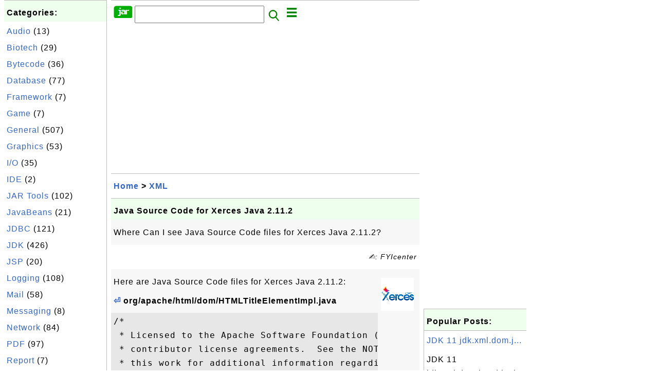

--- FILE ---
content_type: text/html; charset=UTF-8
request_url: http://jar.fyicenter.com/10_Java_Source_Code_for_Xerces_Java_2_11_2.html?C=org.apache.html.dom.HTMLTitleElementImpl
body_size: 7743
content:
<html><head>
<meta http-equiv="Content-Type" content="text/html; charset=utf-8"/>
<meta http-equiv="X-UA-Compatible" content="IE=edge"/>
<meta name="description" content="Where Can I see Java Source Code files for Xerces Java 2.11.2?"/> 
<meta name="keywords" content="XML, JAR"/>
<meta name="viewport" content="width=device-width,initial-scale=1.0,maximum-scale=1.0,user-scalable=0"/>
<meta name="format-detection" content="telephone=no"/>
<meta name="apple-mobile-web-app-capable" content="yes"/>
<meta name="apple-mobile-web-app-status-bar-style" content="black"/>
<meta property="og:type" content="article"/>
<meta property="og:title" content="Java Source Code for Xerces Java 2.11.2"/>
<meta property="og:description" content="Where Can I see Java Source Code files for Xerces Java 2.11.2?"/>
<meta property="og:image" content="https://jar.fyicenter.com/Xerces-XML/_icon_Xerces-XML.png"/>
<link rel="stylesheet" type="text/css" href="_style.css"/>
<title>Java Source Code for Xerces Java 2.11.2</title>
<script>
function getCommList(id,op) {
   var req;
   if (window.XMLHttpRequest) {
      req = new XMLHttpRequest();
      req.onreadystatechange = function() {
         if (req.readyState==4 && req.status==200) {
            document.getElementById("getCommList").innerHTML=req.responseText;
         }
      }
      req.open("POST","getCommList.php?ID="+id+"&P="+op,true);
      req.setRequestHeader("Content-type","application/x-www-form-urlencoded");
      req.send("ID="+id+"&P="+op);
   }
}

function getCommForm(id,op) {
   var req;
   var str = "";
   if (op==1) str = "Submit=Submit";
   else str = "ID="+id;
   if (window.XMLHttpRequest) {
      req = new XMLHttpRequest();
      req.onreadystatechange = function() {
         if (req.readyState==4 && req.status==200) {
            getCommList(id,0);
            document.getElementById("getCommForm").innerHTML=req.responseText;
         }
      }
      req.open("POST","getCommForm.php",false);
      req.setRequestHeader("Content-type","application/x-www-form-urlencoded");
      if (frm=document.getElementById('commForm')) {
         var i;
         for (i=0; i<frm.length; i++) {
            str += '&'+frm.elements[i].name+"="+encodeURIComponent(frm.elements[i].value);
         }
      }  
      req.send(str);
   }
}

function topSwitch() {
    var y = document.getElementById("tagsTop");
    if (y.className === "r2") {
        y.className = "none";
    } else {
        y.className = "r2";
    }

    y = document.getElementById("menuTop");
    if (y.className === "r2") {
        y.className = "none";
    } else {
        y.className = "r2";
    }
}
function toggleList(toggle,list) {
  checkboxes = document.getElementsByName(list);
  for(var i=0, n=checkboxes.length;i<n;i++) {
    checkboxes[i].checked = toggle.checked;
  }
}
</script>
<script async src="//pagead2.googlesyndication.com/pagead/js/adsbygoogle.js"></script>
<script>
  (adsbygoogle = window.adsbygoogle || []).push({
    google_ad_client: "ca-pub-4844318048770734",
    enable_page_level_ads: true
  });
</script>
</head>
<body>
<div class="c1" id="left">
<div class="r2" id="links"><p class="head">Categories:</p><p class=link><a href="/index.php?K=20">Audio</a> (13)</p><p class=link><a href="/index.php?K=22">Biotech</a> (29)</p><p class=link><a href="/index.php?K=14">Bytecode</a> (36)</p><p class=link><a href="/index.php?K=18">Database</a> (77)</p><p class=link><a href="/index.php?K=25">Framework</a> (7)</p><p class=link><a href="/index.php?K=24">Game</a> (7)</p><p class=link><a href="/index.php?K=10">General</a> (507)</p><p class=link><a href="/index.php?K=11">Graphics</a> (53)</p><p class=link><a href="/index.php?K=12">I/O</a> (35)</p><p class=link><a href="/index.php?K=21">IDE</a> (2)</p><p class=link><a href="/index.php?K=27">JAR Tools</a> (102)</p><p class=link><a href="/index.php?K=3">JavaBeans</a> (21)</p><p class=link><a href="/index.php?K=1">JDBC</a> (121)</p><p class=link><a href="/index.php?K=2">JDK</a> (426)</p><p class=link><a href="/index.php?K=13">JSP</a> (20)</p><p class=link><a href="/index.php?K=6">Logging</a> (108)</p><p class=link><a href="/index.php?K=4">Mail</a> (58)</p><p class=link><a href="/index.php?K=26">Messaging</a> (8)</p><p class=link><a href="/index.php?K=29">Network</a> (84)</p><p class=link><a href="/index.php?K=15">PDF</a> (97)</p><p class=link><a href="/index.php?K=16">Report</a> (7)</p><p class=link><a href="/index.php?K=9">Scripting</a> (84)</p><p class=link><a href="/index.php?K=19">Security</a> (32)</p><p class=link><a href="/index.php?K=8">Server</a> (121)</p><p class=link><a href="/index.php?K=28">Servlet</a> (26)</p><p class=link><a href="/index.php?K=17">SOAP</a> (24)</p><p class=link><a href="/index.php?K=23">Testing</a> (54)</p><p class=link><a href="/index.php?K=7">Web</a> (15)</p><p class=link><a href="/index.php?K=5">XML</a> (322)</p></div><div class="r2" id="links">
<p class="head">Collections:</p>
<p class=link><a href="2899_Java_JAR_Library_and_Package_List.html">Library Package List</a></p>
<p class=link><a href="3141_Java_Library_JAR_List.html">JAR File List</a></p>
<p class=link><a href="3184_FAQ_for_JDK_%28Java_Development_Kit%29.html">FAQ for JDK</a></p>
<p class=link><a href="3159_FAQ_for_Apache_Maven.html">FAQ for Apache Maven</a>
<p class=link><a href="2678_FAQ_for_Apache_commons-lang_jar.html">commons-lang.jar</a>
<p class=link><a href="2644_FAQ_for_Apache_commons-net_jar.html">commons-net.jar</a>
<p class=link><a href="2666_FAQ_for_Apache_Commons_Codec_JAR_Library.html">commons-codec.jar</a>
<p class=link><a href="2632_FAQ_for_Apache_commons-collections_jar.html">commons-collections</a>
<p class=link><a href="232_iText_for_PDF_Generation.html">iText: PDF Generation</a>
<p class=link><a href="2795_FAQ_for_ojdbc.jar-JDBC_Driver_for_Oracle.html">JDBC for Oracle</a>
<p class=link><a href="2776_FAQ_for_Connector_J-JDBC_Driver_for_MySQL.html">JDBC for MySQL</a>
<p class=link><a href="2751_FAQ_for_sqljdbc-JDBC_Driver_for_SQL_Server.html">JDBC for SQL Server</a>
</p>

</div>
<div class="r2" id="links">
<p class="head">Other Resources:</p>
<p class=link><a href="https://sqa.fyicenter.com">Software QA Resources</a></p>
<p class=link><a href="https://dev.fyicenter.com">Developer Resources</a></p>
<p class=link><a href="https://dba.fyicenter.com">DBA Resources</a></p>
<p class=link><a href="https://windows.fyicenter.com">Windows Tutorials</a></p>
<p class=link><a href="https://jar.fyicenter.com">Java JAR Files</a></p>
<p class=link><a href="https://dll.fyicenter.com">DLL Files</a></p>
<p class=link><a href="https://file.fyicenter.com">File Extensions</a></p>
<p class=link><a href="https://certificate.fyicenter.com">Security Certificates</a></p>
<p class=link><a href="https://regex.fyicenter.com">Regular Expression</a></p>
<p class=link><a href="https://link.fyicenter.com">Link Directories</a></p>
<p class=link><a href="https://interview.fyicenter.com">Interview Q &amp; A</a></p>
<p class=link><a href="https://biotech.fyicenter.com">Biotech Resources</a></p>
<p class=link><a href="https://phone.fyicenter.com">Cell Phone Resources</a></p>
<p class=link><a href="https://travel.fyicenter.com">Travel Resources</a></p>
<p class=link><a href="https://faq.fyicenter.com">Frequently Asked Questions</a></p>
<p class=link><a href="https://www.fyicenter.com">FYIcenter Forum</a></p>
</div><script async src="https://pagead2.googlesyndication.com/pagead/js/adsbygoogle.js"></script>
<!-- JAR Vertical -->
<ins class="adsbygoogle"
     style="display:block"
     data-ad-client="ca-pub-4844318048770734"
     data-ad-slot="7583101735"
     data-ad-format="auto"
     data-full-width-responsive="true"></ins>
<script>
     (adsbygoogle = window.adsbygoogle || []).push({});
</script></div>
<div class="c1" id="center">
<div class="r2" id="header"><form action=index.php method=get><p class="tool"><a href=/index.php><img class=menu src=/_logo.png /></a>&nbsp;<input type=hidden name=K value='' /><input type=text size=25 maxlength=64 name=Q value="" /><input type=image src=/_search.png border=0 alt=Submit />&nbsp;<a href="javascript:void(0);" onclick="topSwitch()"><img class=menu src=/_menu.png></a></p></form></div><div class="none" id="tagsTop"><p class="menu"><span class=link><a href="/index.php?K=20">Audio</a></span> <span class=link><a href="/index.php?K=22">Biotech</a></span> <span class=link><a href="/index.php?K=14">Bytecode</a></span> <span class=link><a href="/index.php?K=18">Database</a></span> <span class=link><a href="/index.php?K=25">Framework</a></span> <span class=link><a href="/index.php?K=24">Game</a></span> <span class=link><a href="/index.php?K=10">General</a></span> <span class=link><a href="/index.php?K=11">Graphics</a></span> <span class=link><a href="/index.php?K=12">I/O</a></span> <span class=link><a href="/index.php?K=21">IDE</a></span> <span class=link><a href="/index.php?K=27">JAR Tools</a></span> <span class=link><a href="/index.php?K=3">JavaBeans</a></span> <span class=link><a href="/index.php?K=1">JDBC</a></span> <span class=link><a href="/index.php?K=2">JDK</a></span> <span class=link><a href="/index.php?K=13">JSP</a></span> <span class=link><a href="/index.php?K=6">Logging</a></span> <span class=link><a href="/index.php?K=4">Mail</a></span> <span class=link><a href="/index.php?K=26">Messaging</a></span> <span class=link><a href="/index.php?K=29">Network</a></span> <span class=link><a href="/index.php?K=15">PDF</a></span> <span class=link><a href="/index.php?K=16">Report</a></span> <span class=link><a href="/index.php?K=9">Scripting</a></span> <span class=link><a href="/index.php?K=19">Security</a></span> <span class=link><a href="/index.php?K=8">Server</a></span> <span class=link><a href="/index.php?K=28">Servlet</a></span> <span class=link><a href="/index.php?K=17">SOAP</a></span> <span class=link><a href="/index.php?K=23">Testing</a></span> <span class=link><a href="/index.php?K=7">Web</a></span> <span class=link><a href="/index.php?K=5">XML</a></span> </p></div><div class="none" id="menuTop"><p class="menu"><span class=link><a href=index.php>Home</a></span> <span class=link><a href=index.php?S=rank>Hot</a></span> <span class=link><a href=1_JAR_(Java_ARchive)_File_Information_Center.html>About</a></span> <span class=link><a href=3138_jar_FYIcenter_com_Links.html>Collections</a></span> <span class=link><a href=list.php>Index</a></span> <span class=link><a href=rss_xml.php>RSS</a></span> <span class=link><a href=atom_xml.php>Atom</a></span> <span class=link><a href=submit.php>Ask</a></span> </p><hr/><p class="menu"><span class=link><a href="http://sqa.fyicenter.com">Tester</a></span> <span class=link><a href="http://dev.fyicenter.com">Developer</a></span> <span class=link><a href="http://dba.fyicenter.com">DBA</a></span> <span class=link><a href="http://windows.fyicenter.com">Windows</a></span> <span class=link><a href="http://jar.fyicenter.com">JAR</a></span> <span class=link><a href="http://dll.fyicenter.com">DLL</a></span> <span class=link><a href="http://file.fyicenter.com">Files</a></span> <span class=link><a href="http://certificate.fyicenter.com">Certificates</a></span> <span class=link><a href="http://regex.fyicenter.com">RegEx</a></span> <span class=link><a href="http://link.fyicenter.com">Links</a></span> <span class=link><a href="http://interview.fyicenter.com">Q&amp;A</a></span> <span class=link><a href="http://biotech.fyicenter.com">Biotech</a></span> <span class=link><a href="http://phone.fyicenter.com">Phones</a></span> <span class=link><a href="http://travel.fyicenter.com">Travel</a></span> <span class=link><a href="http://faq.fyicenter.com">FAQ</a></span> <span class=link><a href="http://www.fyicenter.com">Forum</a></span> </p></div><script async src="https://pagead2.googlesyndication.com/pagead/js/adsbygoogle.js"></script>
<!-- JAR Horizontal -->
<ins class="adsbygoogle"
     style="display:block"
     data-ad-client="ca-pub-4844318048770734"
     data-ad-slot="7535479208"
     data-ad-format="auto"
     data-full-width-responsive="true"></ins>
<script>
     (adsbygoogle = window.adsbygoogle || []).push({});
</script><div class=r2 id=navs><p class=navs><a href="/index.php">Home</a> > <a href="/index.php?K=5">XML</a></p></div><div class=r2 id=detail><p class=head>Java Source Code for Xerces Java 2.11.2</p><div class=user><p><p>Where Can I see Java Source Code files for Xerces Java 2.11.2?
</p></p></div><p class=note>&#x270d;: FYIcenter</p><div class=user><p><img class="floatR" src="Xerces-XML/_icon_Xerces-XML.png"/>
Here are Java Source Code files for Xerces Java 2.11.2:
</p>

<p class=text><b><a href='10_Java_Source_Code_for_Xerces_Java_2_11_2.html'>&#x23CE;</a> org/apache/html/dom/HTMLTitleElementImpl.java</b></p><pre>/*
 * Licensed to the Apache Software Foundation (ASF) under one or more
 * contributor license agreements.  See the NOTICE file distributed with
 * this work for additional information regarding copyright ownership.
 * The ASF licenses this file to You under the Apache License, Version 2.0
 * (the &quot;License&quot;); you may not use this file except in compliance with
 * the License.  You may obtain a copy of the License at
 * 
 *      http://www.apache.org/licenses/LICENSE-2.0
 * 
 * Unless required by applicable law or agreed to in writing, software
 * distributed under the License is distributed on an &quot;AS IS&quot; BASIS,
 * WITHOUT WARRANTIES OR CONDITIONS OF ANY KIND, either express or implied.
 * See the License for the specific language governing permissions and
 * limitations under the License.
 */
package org.apache.html.dom;

import org.w3c.dom.Node;
import org.w3c.dom.Text;
import org.w3c.dom.html.HTMLTitleElement;

/**
 * @xerces.internal
 * @version $Revision: 1029415 $ $Date: 2010-10-31 22:32:22 +0530 (Sun, 31 Oct 2010) $
 * @author &lt;a href=&quot;mailto:arkin@exoffice.com&quot;&gt;Assaf Arkin&lt;/a&gt;
 * @see org.w3c.dom.html.HTMLTitleElement
 * @see org.apache.xerces.dom.ElementImpl
 */
public class HTMLTitleElementImpl
    extends HTMLElementImpl
    implements HTMLTitleElement
{

    private static final long serialVersionUID = 879646303512367875L;

    public String getText()
    {
        Node child;
        StringBuffer text = new StringBuffer();
        
        // Find the Text nodes contained within this element and return their
        // concatenated value. Required to go around comments, entities, etc.
        child = getFirstChild();
        while ( child != null )
        {
            if ( child instanceof Text ) {
                text.append(( (Text) child ).getData());
            }
            child = child.getNextSibling();
        }
        return text.toString();
    }
    
    
    public void setText( String text )
    {
        Node    child;
        Node    next;
        
        // Delete all the nodes and replace them with a single Text node.
        // This is the only approach that can handle comments and other nodes.
        child = getFirstChild();
        while ( child != null )
        {
            next = child.getNextSibling();
            removeChild( child );
            child = next;
        }
        insertBefore( getOwnerDocument().createTextNode( text ), getFirstChild() );
    }

        
      /**
     * Constructor requires owner document.
     * 
     * @param owner The owner HTML document
     */
    public HTMLTitleElementImpl( HTMLDocumentImpl owner, String name )
    {
        super( owner, name );
    }

  
}

</pre><p class=text><b><a href='10_Java_Source_Code_for_Xerces_Java_2_11_2.html'>&#x23CE;</a> org/apache/html/dom/HTMLTitleElementImpl.java</b></p>

<p class="insert"> </p>

<p>Or download all of them as a single archive file:
</p>
<pre id="file">File name: Xerces-J.2.12.2-src.zip
File size: 2128351 bytes
Release date: 2022-01-21
<b><a class="button" href="download.php?ID=10">Download</a></b> 
</pre>

<p class="zero"> </p>
<p><b>⇒</b> <a href="3709_Donwload_Xerces-J-bin_2_11_0_zip.html">Donwload Xerces-J-bin.2.11.0.zip</a></p>
<p><b>⇐</b> <a href="9_What_Is_in_Xerces-J-bin_2_12_2_zip.html">What Is in Xerces-J-bin.2.12.2.zip</a></p>
<p><b>⇑</b> <a href="2983_Downloading_Apache_Xerces_XML_Parser.html">Downloading Apache Xerces XML Parser</a></p>
<p><b>⇑⇑</b> <a href="2982_FAQ_for_Apache_Xerces_XML_Parser.html">FAQ for Apache Xerces XML Parser</a></p></p></div><p class=note>2016-09-15, &#x2248;156&#x1f525;, 1&#x1F4AC;</p></div><div id=getCommForm><script language=JavaScript>getCommForm(10);</script></div><div id=getCommList><script language=JavaScript>getCommList(10,0);</script></div><div class=r2 id=related><p class=head>Related Topics:</p><div class=r2 id=item><p class=item><a href='10_Java_Source_Code_for_Xerces_Java_2_11_2.html'><img class=nailL src='Xerces-XML/_icon_Xerces-XML.png' /><span class=head>Java Source Code for Xerces Java 2.11.2</span><br/><span class=body>Where Can I see Java Source Code files for Xerces Java 2.11.2? Here are Java Source Code files for Xerces Java 2.11.2:   Or download all of them as a single archive file: File name: Xerces-J.2.12.2-src.zip File size: 2128351 bytes Release date: 2022-01-21 Download Xerces-XML/Xerces-J.2.12.2-src .zip... </span></a> <span class=userF>2016-09-15, &#x2248;156&#x1f525;, 1&#x1F4AC;</span></p></div>
<div class=r2 id=item><p class=item><a href='13_xml-commons_External_Source_Code_Files.html'><img class=nailL src='Xerces-XML/_icon_Xerces-XML.png' /><span class=head>xml-commons External Source Code Files</span><br/><span class=body>xml-commons External Source Code Files are provided in the source package file, xml-commons-external-1.4.01-sr c.zip.You can download xml-commons-external-1.4.01-sr c.zipas described in the previous tutorial You can also browse xml-commons External Source Code below:     ⇒ Donwload xml-commons-exte... </span></a> <span class=userF>2009-01-25, &#x2248;114&#x1f525;, 0&#x1F4AC;</span></p></div>
<div class=r2 id=item><p class=item><a href='2_What_Is_activation_jar_of_JAF_1_0_2.html'><img class=nailL src='z/_icon_JavaBeans.png' /><span class=head>What Is activation.jar of JAF 1.0.2</span><br/><span class=body>What Is activation.jar? I heard it's related to JAF (JavaBeans Activation Framework) 1.0.2? The if you have an activation.jar file of 55147 bytes, it is the JAR file of the Sun implementation version 1.0.2 of the JAF (JavaBeans Activation Framework) 1.0 specification. activation.jar is provided as p... </span></a> <span class=userF>2016-07-06, &#x2248;73&#x1f525;, 5&#x1F4AC;</span></p><p class=itemComm><a href='2_What_Is_activation_jar_of_JAF_1_0_2.html'><span class=body><span class=userF>&#x1F4AC; 2016-07-06</span> <b>Joseph</b>: Me too :-) <br/></span></a></p><p class=itemComm><a href='2_What_Is_activation_jar_of_JAF_1_0_2.html'><span class=body><span class=userF>&#x1F4AC; 2015-11-16</span> <b>Ivan Ivanov</b>: I want to try <br/></span></a></p><p class=itemComm><a href='2_What_Is_activation_jar_of_JAF_1_0_2.html'><span class=body><span class=userF>&#x1F4AC; 2015-11-03</span> <b>FYIcenter.com</b>: Hi Vijay, the download link has been updated now. Please follow the link to download activation.jar from the Oracle site. <br/></span></a></p><p class=itemComm><a href='2_What_Is_activation_jar_of_JAF_1_0_2.html'><span class=body>(More comments ...)</span></a></p></div>
<div class=r2 id=item><script async src="https://pagead2.googlesyndication.com/pagead/js/adsbygoogle.js"></script>
<ins class="adsbygoogle"
     style="display:block"
     data-ad-format="fluid"
     data-ad-layout-key="-h4-2g+e-2a+k7"
     data-ad-client="ca-pub-4844318048770734"
     data-ad-slot="3341029427"></ins>
<script>
     (adsbygoogle = window.adsbygoogle || []).push({});
</script></div>
<div class=r2 id=item><p class=item><a href='11_serializer-2_7_1_jar-XML_Serializer.html'><img class=nailL src='z/_icon_General.png' /><span class=head>serializer-2.7.1.jar - XML Serializer</span><br/><span class=body>XML Serializer, Release 2.7.1, allows you to write out XML, HTML etc. as a stream of characters from an input DOM or from input SAX events. JAR File Size and Download Location: File name: serializer.jar, serializer-2.7.1.jar, xml-serializer-2.7.1.jar File size: 278286 bytes Date modified: 09/14/2007... </span></a> <span class=userF>2017-11-01, &#x2248;40&#x1f525;, 9&#x1F4AC;</span></p><p class=itemComm><a href='11_serializer-2_7_1_jar-XML_Serializer.html'><span class=body><span class=userF>&#x1F4AC; 2017-08-25</span> <b>Jim</b>: hope can help me <br/></span></a></p></div>
<div class=r2 id=item><p class=item><a href='9_What_Is_in_Xerces-J-bin_2_12_2_zip.html'><img class=nailL src='Xerces-XML/_icon_Xerces-XML.png' /><span class=head>What Is in Xerces-J-bin.2.12.2.zip</span><br/><span class=body>What Is in Xerces-J-bin.2.12.2.zip? Xerces-J-bin.2.12.2.zip file is the distribution package ZIP file for Apache Xerces Java XML Parser 2.12.2. Apache Xerces Java XML Parser contains codes for parsing, validating and manipulating XML documents.. Download File Size and Download Location: File name: X... </span></a> <span class=userF>2016-11-22, &#x2248;39&#x1f525;, 4&#x1F4AC;</span></p></div>
<div class=r2 id=item><p class=item><a href='3_What_Is_mail_jar_of_JavaMail_1_4.html'><img class=nailL src='z/_icon_Mail.png' /><span class=head>What Is mail.jar of JavaMail 1.4</span><br/><span class=body>What Is mail.jar of JavaMail 1.4? I got the JAR file from javamail-1_4.zip. mail.jar in javamail-1_4.zip is the JavaMail reference implementation jar file, including the JavaMail API 1.4 and the SMTP, IMAP, and POP3 protocol providers. JAR File Size and Download Location: JAR name: mail.jar, mail-1.... </span></a> <span class=userF>2015-11-28, &#x2248;34&#x1f525;, 0&#x1F4AC;</span></p></div>
<div class=r2 id=item><p class=item><a href='12_Download_and_Install_xml-commons_External_Source_Package.html'><img class=nailL src='Xerces-XML/_icon_Xerces-XML.png' /><span class=head>Download and Install xml-commons External Source Package</span><br/><span class=body>How to download and install xml-commons External Source Package? The source package contains Java source code files for xml-commons External. They are compressed into a single file like xml-commons-external-1.4.01-sr c.zip.You can compile them with different versions of JDK. You can download the sou... </span></a> <span class=userF>2009-01-25, &#x2248;33&#x1f525;, 0&#x1F4AC;</span></p></div>
<div class=r2 id=item><p class=item><a href='14_xml-commons_Resolver_Source_Code_Files.html'><img class=nailL src='Xerces-XML/_icon_Xerces-XML.png' /><span class=head>xml-commons Resolver Source Code Files</span><br/><span class=body>xml-commons Resolver Source Code Files are provided in the source package file, xml-commons-resolver-1.2-fyi.z ip.You can download xml-commons-resolver-1.2-fyi.z ipas described in the previous tutorial and go to the "src/" sub-folder to view Source Code files. You can also browse xml-commons Resolve... </span></a> <span class=userF>2016-06-15, &#x2248;31&#x1f525;, 1&#x1F4AC;</span></p></div>
<div class=r2 id=item><p class=item><a href='15_What_Is_log4j-1_2_15_jar.html'><img class=nailL src='Apache-Log4j/_icon_Apache-Log4j1.png' /><span class=head>What Is log4j-1.2.15.jar</span><br/><span class=body>What Is log4j-1.2.15.jar? I got the JAR file from apache-log4j-1.2.15.zip. log4j-1.2.15.jar is the version 1.2.15 of Log4j JAR library file. Log4j is a logging library for Java applications developed by Apache Software Foundation. JAR File Size and Download Location: JAR name: log4j.jar, log4j-1.2.1... </span></a> <span class=userF>2015-11-22, &#x2248;25&#x1f525;, 0&#x1F4AC;</span></p></div>
<div class=r2 id=item><p class=item><a href='7_What_Is_mail_jar_of_JavaMail_1_3.html'><img class=nailL src='z/_icon_Mail.png' /><span class=head>What Is mail.jar of JavaMail 1.3</span><br/><span class=body>What Is mail.jar of JavaMail 1.3? I got the JAR file from javamail-1_3.zip. mail.jar in javamail-1_3.zip is the JavaMail reference implementation jar file, including the JavaMail API 1.3 and the SMTP, IMAP, and POP3 protocol providers. JAR File Size and Download Location: JAR name: mail.jar, mail-1.... </span></a> <span class=userF>2015-11-28, &#x2248;22&#x1f525;, 0&#x1F4AC;</span></p></div>
</div><script async src="https://pagead2.googlesyndication.com/pagead/js/adsbygoogle.js"></script>
<!-- JAR Horizontal -->
<ins class="adsbygoogle"
     style="display:block"
     data-ad-client="ca-pub-4844318048770734"
     data-ad-slot="7535479208"
     data-ad-format="auto"
     data-full-width-responsive="true"></ins>
<script>
     (adsbygoogle = window.adsbygoogle || []).push({});
</script><div class="r2" id="tags"><p class="menu"><span class=link><a href="/index.php?K=20">Audio</a></span> <span class=link><a href="/index.php?K=22">Biotech</a></span> <span class=link><a href="/index.php?K=14">Bytecode</a></span> <span class=link><a href="/index.php?K=18">Database</a></span> <span class=link><a href="/index.php?K=25">Framework</a></span> <span class=link><a href="/index.php?K=24">Game</a></span> <span class=link><a href="/index.php?K=10">General</a></span> <span class=link><a href="/index.php?K=11">Graphics</a></span> <span class=link><a href="/index.php?K=12">I/O</a></span> <span class=link><a href="/index.php?K=21">IDE</a></span> <span class=link><a href="/index.php?K=27">JAR Tools</a></span> <span class=link><a href="/index.php?K=3">JavaBeans</a></span> <span class=link><a href="/index.php?K=1">JDBC</a></span> <span class=link><a href="/index.php?K=2">JDK</a></span> <span class=link><a href="/index.php?K=13">JSP</a></span> <span class=link><a href="/index.php?K=6">Logging</a></span> <span class=link><a href="/index.php?K=4">Mail</a></span> <span class=link><a href="/index.php?K=26">Messaging</a></span> <span class=link><a href="/index.php?K=29">Network</a></span> <span class=link><a href="/index.php?K=15">PDF</a></span> <span class=link><a href="/index.php?K=16">Report</a></span> <span class=link><a href="/index.php?K=9">Scripting</a></span> <span class=link><a href="/index.php?K=19">Security</a></span> <span class=link><a href="/index.php?K=8">Server</a></span> <span class=link><a href="/index.php?K=28">Servlet</a></span> <span class=link><a href="/index.php?K=17">SOAP</a></span> <span class=link><a href="/index.php?K=23">Testing</a></span> <span class=link><a href="/index.php?K=7">Web</a></span> <span class=link><a href="/index.php?K=5">XML</a></span> </p></div><div class="r2" id="menu"><p class="menu"><span class=link><a href=index.php>Home</a></span> <span class=link><a href=index.php?S=rank>Hot</a></span> <span class=link><a href=1_JAR_(Java_ARchive)_File_Information_Center.html>About</a></span> <span class=link><a href=3138_jar_FYIcenter_com_Links.html>Collections</a></span> <span class=link><a href=list.php>Index</a></span> <span class=link><a href=rss_xml.php>RSS</a></span> <span class=link><a href=atom_xml.php>Atom</a></span> <span class=link><a href=submit.php>Ask</a></span> </p><hr/><p class="menu"><span class=link><a href="http://sqa.fyicenter.com">Tester</a></span> <span class=link><a href="http://dev.fyicenter.com">Developer</a></span> <span class=link><a href="http://dba.fyicenter.com">DBA</a></span> <span class=link><a href="http://windows.fyicenter.com">Windows</a></span> <span class=link><a href="http://jar.fyicenter.com">JAR</a></span> <span class=link><a href="http://dll.fyicenter.com">DLL</a></span> <span class=link><a href="http://file.fyicenter.com">Files</a></span> <span class=link><a href="http://certificate.fyicenter.com">Certificates</a></span> <span class=link><a href="http://regex.fyicenter.com">RegEx</a></span> <span class=link><a href="http://link.fyicenter.com">Links</a></span> <span class=link><a href="http://interview.fyicenter.com">Q&amp;A</a></span> <span class=link><a href="http://biotech.fyicenter.com">Biotech</a></span> <span class=link><a href="http://phone.fyicenter.com">Phones</a></span> <span class=link><a href="http://travel.fyicenter.com">Travel</a></span> <span class=link><a href="http://faq.fyicenter.com">FAQ</a></span> <span class=link><a href="http://www.fyicenter.com">Forum</a></span> </p></div><div class="r2" id="footer"><p class=foot>Copyright &#169; 2026 FYIcenter.com</p><p class=foot>All rights in the contents of this web site are reserved by the individual author. FYIcenter.com does not guarantee the truthfulness, accuracy, or reliability of any contents.</p></div></div>
<div class="c1" id="right">
<script async src="https://pagead2.googlesyndication.com/pagead/js/adsbygoogle.js"></script>
<!-- JAR Vertical -->
<ins class="adsbygoogle"
     style="display:block"
     data-ad-client="ca-pub-4844318048770734"
     data-ad-slot="7583101735"
     data-ad-format="auto"
     data-full-width-responsive="true"></ins>
<script>
     (adsbygoogle = window.adsbygoogle || []).push({});
</script><div class=r2 id=hot><p class="head">Popular Posts:</p></div><div class=r2 id=hot><p class=link><a href='3265_JDK_11_jdk_xml_dom_jmod-XML_DOM_Module.html'>JDK 11 jdk.xml.dom.j...</a></p><p class=text>JDK 11 jdk.xml.dom.jmod is the JMOD file for JDK 11 XML DOM module. JDK 11 XML DOM module compiled c... </p></div><div class=r2 id=hot><p class=link><a href='2707_What_Is_poi-examples-5_2_3_jar_.html'>What Is poi-examples...</a></p><p class=text>What Is poi-examples-5.2.3.jar? poi-examples-5.2.3.jar is one of the JAR files for Apache POI 5.2.3,... </p></div><div class=r2 id=hot><p class=link><a href='3222_JDK_11_jdk_compiler_jmod-Compiler_Tool.html'>JDK 11 jdk.compiler....</a></p><p class=text>JDK 11 jdk.compiler.jmod is the JMOD file for JDK 11 Compiler tool, which can be invoked by the "jav... </p></div><div class=r2 id=hot><p class=link><a href='3020_XML_Schema_Validaiton_with_sax_Writer_java.html'>XML Schema Validaito...</a></p><p class=text>How to perform XML Schema validation with sax\Writer.java provided in the Apache Xerces package? You... </p></div><div class=r2 id=hot><p class=link><a href='3719_Apache_ZooKeeper_3_7_0_Server_Source_Code.html'>Apache ZooKeeper 3.7...</a></p><p class=text>Apache ZooKeeper is an open-source server which enables highly reliable distributed coordination. Ap... </p></div></div>
</body></html>


--- FILE ---
content_type: text/html; charset=UTF-8
request_url: http://jar.fyicenter.com/getCommForm.php
body_size: 390
content:
<div class=r2 id=commFormDiv><form id=commForm><p class=head>Submit Your Comment:</p><p class=text><input type=hidden name=ID value=10><input type=hidden name=Q value="2kvUHronWeuBKoj2S7A0+g==">Please write meaningful comments. Thanks! &#x263A;<br/><textarea name=Comment rows=5 wrap=virtual></textarea><p/><p class=text>Your Name: <input type=text size=23 maxlength=32 name=Author value=""></p><p class=text>Let (a,b)=(9,8), what is a&#x00d7;b? <input type=text size=3 maxlength=10 name=A></p><p class=text>(All fields are required.) <button type=button onclick='getCommForm(10,1);'>Submit</button></p></form></div>

--- FILE ---
content_type: text/html; charset=UTF-8
request_url: http://jar.fyicenter.com/getCommList.php?ID=10&P=0
body_size: 495
content:
<div class=r2><p class=head>Recent Comments on Other Topics:</p><p class=item><span class=body>@ <a href='2800_Downloading_ojdbc7_jar_for_Oracle_12c_R1.html'>Downloading ojdbc7.jar for Oracle 12c R1</a></span></p><p class=itemComm><span class=body><span class=userF>&#x1F4AC; 2026-01-14</span> <b>Tifa</b>: Thank you </span></p><p class=item><span class=body>@ <a href='1354_jl1_0_1_jar-JLayer-MP3_Library.html'>jl1.0.1.jar - JLayer - MP3 Library</a></span></p><p class=itemComm><span class=body><span class=userF>&#x1F4AC; 2025-11-20</span> <b>gbe</b>: download </span></p><p class=item><span class=body>@ <a href='3712_Download_and_Install_poi-bin-5_2_3-20220909_zip.html'>Download and Install poi-bin-5.2.3-20220909.zip</a></span></p><p class=itemComm><span class=body><span class=userF>&#x1F4AC; 2025-11-06</span> <b>one word</b>: responces </span></p><p class=item><span class=body>@ <a href='3712_Download_and_Install_poi-bin-5_2_3-20220909_zip.html'>Download and Install poi-bin-5.2.3-20220909.zip</a></span></p><p class=itemComm><span class=body><span class=userF>&#x1F4AC; 2025-11-01</span> <b>ralph</b>: thanks </span></p><p class=item><span class=body>@ <a href='1948_swingx-all-1_6_4_jar-SwingX.html'>swingx-all-1.6.4.jar - SwingX </a></span></p><p class=itemComm><span class=body><span class=userF>&#x1F4AC; 2025-09-24</span> <b>goo</b>: nice </span></p><p class=item><span class=body><a href='/index.php'>More Comments ...</a></p></div>

--- FILE ---
content_type: text/html; charset=utf-8
request_url: https://www.google.com/recaptcha/api2/aframe
body_size: 265
content:
<!DOCTYPE HTML><html><head><meta http-equiv="content-type" content="text/html; charset=UTF-8"></head><body><script nonce="8adTUWM_Ye-k2UpQ6-Lmyw">/** Anti-fraud and anti-abuse applications only. See google.com/recaptcha */ try{var clients={'sodar':'https://pagead2.googlesyndication.com/pagead/sodar?'};window.addEventListener("message",function(a){try{if(a.source===window.parent){var b=JSON.parse(a.data);var c=clients[b['id']];if(c){var d=document.createElement('img');d.src=c+b['params']+'&rc='+(localStorage.getItem("rc::a")?sessionStorage.getItem("rc::b"):"");window.document.body.appendChild(d);sessionStorage.setItem("rc::e",parseInt(sessionStorage.getItem("rc::e")||0)+1);localStorage.setItem("rc::h",'1768606986016');}}}catch(b){}});window.parent.postMessage("_grecaptcha_ready", "*");}catch(b){}</script></body></html>